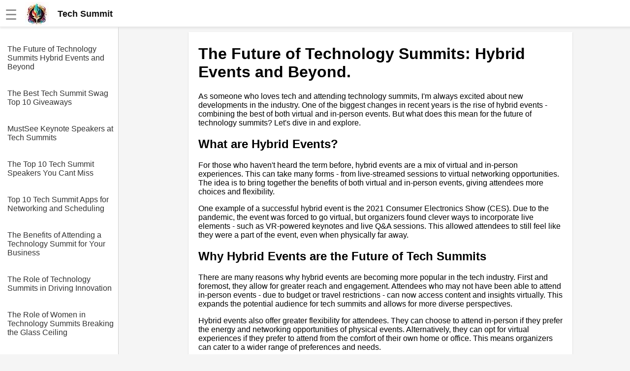

--- FILE ---
content_type: text/html
request_url: https://techsummit.app/article/The_Future_of_Technology_Summits_Hybrid_Events_and_Beyond.html
body_size: 5190
content:
<!DOCTYPE html><html lang="en"><head><meta charset="UTF-8"><meta name="viewport" content="width=device-width,initial-scale=1"><link rel="icon" type="image/png" href="[data-uri]"><title>The Future of Technology Summits Hybrid Events and Beyond</title><meta name="description" content=""><style>body{margin:0;font-family:Arial,sans-serif;background-color:#f5f5f5}.header{width:100%;height:55px;display:flex;position:fixed;align-items:center;padding:0 10px;background:#fff;box-shadow:rgba(220,220,220,.5) 0 3px 3px 0,#e6e6e6 0 -1px 0 0 inset;z-index:1}.additional{display:block;color:#135;font-size:18px;line-height:1rem text-decoration: none}a.additional{text-decoration:none}.header.fixed{position:fixed;top:0;left:0}.header a{color:#777;font-weight:700;text-decoration:none;margin-left:20px}.header a:hover{color:#333}.header .dropdown{position:relative;display:inline-block}.header .dropdown-content,.submenu,.submenu-content{display:none;position:absolute;min-width:160px;background:#fff;box-shadow:0 8px 16px 0 rgba(0,0,0,.2);z-index:1000}.header .dropdown-content a{padding:12px 16px;text-decoration:none;display:block}.header .dropdown-content .submenu{display:none;position:relative}.header .dropdown-content .submenu-content{display:none;position:absolute;left:100%;top:0}.dropdown:active .dropdown-content,.dropdown:hover .dropdown-content{display:block}.topic:active .submenu,.topic:hover .submenu{display:block;left:90%}.submenu:active .submenu-content,.submenu:hover .submenu-content{display:block}.menu-toggle{display:none}.sidebar{background-color:#fff;height:100%;width:240px;position:fixed;border-right:1px solid #cfcfcf;top:0;left:0;padding-top:75px;overflow-y:auto;transition:width .3s;display:none}.sidebar a{color:#333;display:block;text-decoration:none;padding-top:1rem;margin-left:15px}.content{position:relative;top:55px;padding:10px 5px 0 30px;background-color:#f5f5f5;margin-left:241px;display:flex;justify-content:center}.article{width:740px;background-color:#fff;padding:5px 20px 0 20px}.menu-toggle:checked~.sidebar{width:0;display:hidden}.menu-toggle:checked~.content{left:0;margin-left:0}@media screen and (max-width:800px){.article{width:100%}.menu-toggle{display:inline;position:absolute;display:transparent}.menu-toggle:checked~.header{left:241px}.menu-toggle:checked~.article{display:none}.menu-toggle:checked~.content{display:none;margin-left:241px}.content{margin-left:0;padding:0;padding-top:20px}.menu-toggle:checked~.sidebar{width:100%;display:block}}.img-fluid{max-width:100%;height:auto}#hamburger{font-size:28px;color:#888;margin-top:5px}.nice{border-bottom-left-radius:max(0,min(9px,-999900% + 17855700px)) 9px;border-bottom-right-radius:max(0,min(9px,-999900% + 17855700px)) 9px;border-top-left-radius:max(0,min(9px,-999900% + 17855700px)) 9px;border-top-right-radius:max(0,min(9px,-999900% + 17855700px)) 9px;box-shadow:rgba(0,0,0,.2) 0 1px 2px 0;font-family:Helvetica,Arial,sans-serif;overflow-x:hidden}</style><script></script></head><body><input type="checkbox" id="menu-toggle" class="menu-toggle"><label for="menu-toggle"><div class="header"><span id="hamburger">☰</span>&emsp;<a href="/" style="margin:0;padding:0;color:#111;font-size:18px;line-height:0"><div style="display:flex;align-items:center"><img alt="logo" src="https://jimmyr.com/logo.webp" style="height:48px;width:48px"> &emsp;<div>Tech Summit</div></div></a></div></label><div class="sidebar"><a href='/article/The_Future_of_Technology_Summits_Hybrid_Events_and_Beyond.html'>The Future of Technology Summits Hybrid Events and Beyond</a>
<a href='/article/The_Best_Tech_Summit_Swag_Top_10_Giveaways.html'>The Best Tech Summit Swag Top 10 Giveaways</a>
<a href='/article/MustSee_Keynote_Speakers_at_Tech_Summits.html'>MustSee Keynote Speakers at Tech Summits</a>
<a href='/article/The_Top_10_Tech_Summit_Speakers_You_Cant_Miss.html'>The Top 10 Tech Summit Speakers You Cant Miss</a>
<a href='/article/Top_10_Tech_Summit_Apps_for_Networking_and_Scheduling.html'>Top 10 Tech Summit Apps for Networking and Scheduling</a>
<a href='/article/The_Benefits_of_Attending_a_Technology_Summit_for_Your_Business.html'>The Benefits of Attending a Technology Summit for Your Business</a>
<a href='/article/The_Role_of_Technology_Summits_in_Driving_Innovation.html'>The Role of Technology Summits in Driving Innovation</a>
<a href='/article/The_Role_of_Women_in_Technology_Summits_Breaking_the_Glass_Ceiling.html'>The Role of Women in Technology Summits Breaking the Glass Ceiling</a>
<a href='/article/The_Top_10_MustAttend_Technology_Summits_of_the_Year.html'>The Top 10 MustAttend Technology Summits of the Year</a>
<a href='/article/The_Benefits_of_Attending_Technology_Summits_for_Your_Business.html'>The Benefits of Attending Technology Summits for Your Business</a>
<a href='/article/The_Impact_of_Technology_Summits_on_the_Tech_Industry.html'>The Impact of Technology Summits on the Tech Industry</a>
<a href='/article/The_Future_of_Technology_Summits_Trends_to_Watch_Out_For.html'>The Future of Technology Summits Trends to Watch Out For</a>
<a href='/article/The_Role_of_Technology_Summits_in_Driving_Innovation.html'>The Role of Technology Summits in Driving Innovation</a>
<a href='/article/Top_10_Tech_Summit_Themes_of_All_Time.html'>Top 10 Tech Summit Themes of All Time</a>
<a href='/article/How_to_Get_the_Most_Out_of_Your_Tech_Summit_Experience.html'>How to Get the Most Out of Your Tech Summit Experience</a>
<a href='/article/The_Evolution_of_Technology_Summits_From_InPerson_to_Virtual.html'>The Evolution of Technology Summits From InPerson to Virtual</a>
<a href='/article/The_Importance_of_Networking_at_Technology_Summits.html'>The Importance of Networking at Technology Summits</a>
<a href='/article/Reasons_Why_You_Should_Attend_a_Tech_Summit.html'>Reasons Why You Should Attend a Tech Summit</a>
<a href='/article/The_Rise_of_Virtual_Technology_Summits_Pros_and_Cons.html'>The Rise of Virtual Technology Summits Pros and Cons</a>
<a href='/article/Tech_Summit_Trends_to_Watch_Out_For_in_2021.html'>Tech Summit Trends to Watch Out For in 2021</a>
<a href='/article/The_Future_of_Technology_Summits_Trends_and_Predictions.html'>The Future of Technology Summits Trends and Predictions</a>
<a href='/article/The_Impact_of_Virtual_Technology_Summits_on_the_Industry.html'>The Impact of Virtual Technology Summits on the Industry</a>
<a href='/article/Top_10_Tech_Summit_Networking_Tips.html'>Top 10 Tech Summit Networking Tips</a>
<a href='/article/The_Top_10_Tech_Summit_Venues_Around_the_World.html'>The Top 10 Tech Summit Venues Around the World</a>
<a href='/article/The_Evolution_of_Technology_Summits_From_Offline_to_Online.html'>The Evolution of Technology Summits From Offline to Online</a>
<a href='/article/The_Top_10_MustAttend_Technology_Summits_of_the_Year.html'>The Top 10 MustAttend Technology Summits of the Year</a>
<a href='/article/Top_10_Technology_Summits_to_Attend_in_2021.html'>Top 10 Technology Summits to Attend in 2021</a>
<a href='/article/How_to_Make_the_Most_of_Your_Tech_Summit_Experience.html'>How to Make the Most of Your Tech Summit Experience</a>
<a href='/article/The_Importance_of_Networking_at_Technology_Summits.html'>The Importance of Networking at Technology Summits</a>
<a href='/article/10_The_Best_Practices_for_Hosting_a_Successful_Technology_Summit.html'>10 The Best Practices for Hosting a Successful Technology Summit</a>

<br><br><a href='https://jimmyr.com/'>AI and Tech News</a>
      <a href='https://jimmyr.com/mp3_search.php'>Google Mp3 Search</a>
      <a href='https://bestonlinecourses.app/'>Best Free University Courses Online</a>
      <a href='https://kidsbooks.dev/'>Kids Books Reading Videos</a>
      <a href='https://trainear.com'>Learn Relative Pitch</a>
      <a href='https://roleplay.cloud/'>Literate Roleplay</a>
      <a href='https://dfw.community/'>DFW Events Calendar</a>
      <div style="height:300px"> </div></div><div class="content">
<div class="article nice">



    <h1>The Future of Technology Summits: Hybrid Events and Beyond.</h1>
<p>As someone who loves tech and attending technology summits, I'm always excited about new developments in the industry. One of the biggest changes in recent years is the rise of hybrid events - combining the best of both virtual and in-person events. But what does this mean for the future of technology summits? Let's dive in and explore.</p>
<h2>What are Hybrid Events?</h2>
<p>For those who haven't heard the term before, hybrid events are a mix of virtual and in-person experiences. This can take many forms - from live-streamed sessions to virtual networking opportunities. The idea is to bring together the benefits of both virtual and in-person events, giving attendees more choices and flexibility.</p>
<p>One example of a successful hybrid event is the 2021 Consumer Electronics Show (CES). Due to the pandemic, the event was forced to go virtual, but organizers found clever ways to incorporate live elements - such as VR-powered keynotes and live Q&amp;A sessions. This allowed attendees to still feel like they were a part of the event, even when physically far away.</p>
<h2>Why Hybrid Events are the Future of Tech Summits</h2>
<p>There are many reasons why hybrid events are becoming more popular in the tech industry. First and foremost, they allow for greater reach and engagement. Attendees who may not have been able to attend in-person events - due to budget or travel restrictions - can now access content and insights virtually. This expands the potential audience for tech summits and allows for more diverse perspectives.</p>
<p>Hybrid events also offer greater flexibility for attendees. They can choose to attend in-person if they prefer the energy and networking opportunities of physical events. Alternatively, they can opt for virtual experiences if they prefer to attend from the comfort of their own home or office. This means organizers can cater to a wider range of preferences and needs.</p>
<p>Another benefit of hybrid events is the data they generate. With virtual platforms and tools, organizers can track attendee engagement, interactions, and interests in real-time. This means they can improve the event experience for attendees and better understand what topics and sessions are most in-demand.</p>
<h2>What's Next for Hybrid Events in the Tech Industry?</h2>
<p>While hybrid events are already becoming more popular, there is still room for innovation and improvement. One trend to watch is the rise of virtual and augmented reality (VR/AR) experiences. With these tools, attendees can feel like they're in the same physical space as other attendees, even when they're miles apart.</p>
<p>Another potential area for growth is personalized content and experiences. With virtual tools and data insights, organizers can tailor content to each attendee's interests and preferences. This could mean offering personalized sessions or even customizing the event interface for each attendee.</p>
<p>Finally, we may even see the rise of hybrid events as a new business model. Instead of simply combining virtual and in-person events, organizers may start to create hybrid-only experiences that are designed from the ground up to offer the best of both worlds. This could mean new revenue streams and business opportunities for event organizers.</p>
<h2>In Conclusion</h2>
<p>As someone who attends tech summits regularly, I'm excited about the potential of hybrid events. They offer greater flexibility, reach, and insights than traditional in-person events. With VR/AR experiences and personalized content, the future of tech summits is bright indeed. So, whether you prefer to attend in-person or virtually, keep an eye out for hybrid events in the future - they're sure to be game-changers.</p><h2>Editor Recommended Sites</h2>
<a href='https://JimmyR.com'>AI and Tech News</a><br>
<a href='https://bestonlinecourses.app'>Best Online AI Courses</a><br>
<a href='https://eliteskills.com/classics/'>Classic Writing Analysis</a><br>
<a href='https://roleplay.cloud'>Tears of the Kingdom Roleplay</a><br>
<a href='https://whatsthebest.app'>What's the best App - Best app in each category & Best phone apps: Find the very best app across the different category groups. Apps without heavy IAP or forced auto renew subscriptions</a><br>
<a href='https://learngcp.dev'>Learn GCP: Learn Google Cloud platform. Training, tutorials, resources and best practice</a><br>
<a href='https://mlsec.dev'>ML Security: </a><br>
<a href='https://sqlx.dev'>Dataform SQLX: Learn Dataform SQLX</a><br>
<a href='https://sheetmusic.video'>Sheet Music Videos: Youtube videos featuring playing sheet music, piano visualization</a><br>




</div>
<div style="height:300px"> </div></div></body><style>.sidebar{display:block}</style>
<script>!function(){let t=navigator.userAgent;if(/(spider|bot|\+http|github|headless|wget|java|python)/i.test(t)||!t)return;let e=localStorage.uid||Date.now().toString(36)+Math.random().toString(36).substring(2);localStorage.uid=e;let r=document.createElement("img"),i=encodeURIComponent(window.location.href.replace(/https?:\/\/(www\.)?/i,"")),n=encodeURIComponent(document.referrer.replace(/https?:\/\/(www\.)?/i,""));n&&n!==i&&(n="&r="+n),r.setAttribute("src","/g.gif?u="+e+"&p="+i+n),r.setAttribute("aria","hidden"),r.setAttribute("alt",""),document.body.appendChild(r)}()</script>
</html>
<style>pre {padding: 15px; font-family: 'Courier New'; font-size: 1.1rem}
code { font-size: 1.1rem; font-family: 'Courier New'; padding: 3px}
.sidebar a{padding-right: 5px; margin-bottom: 20px}
</style>
